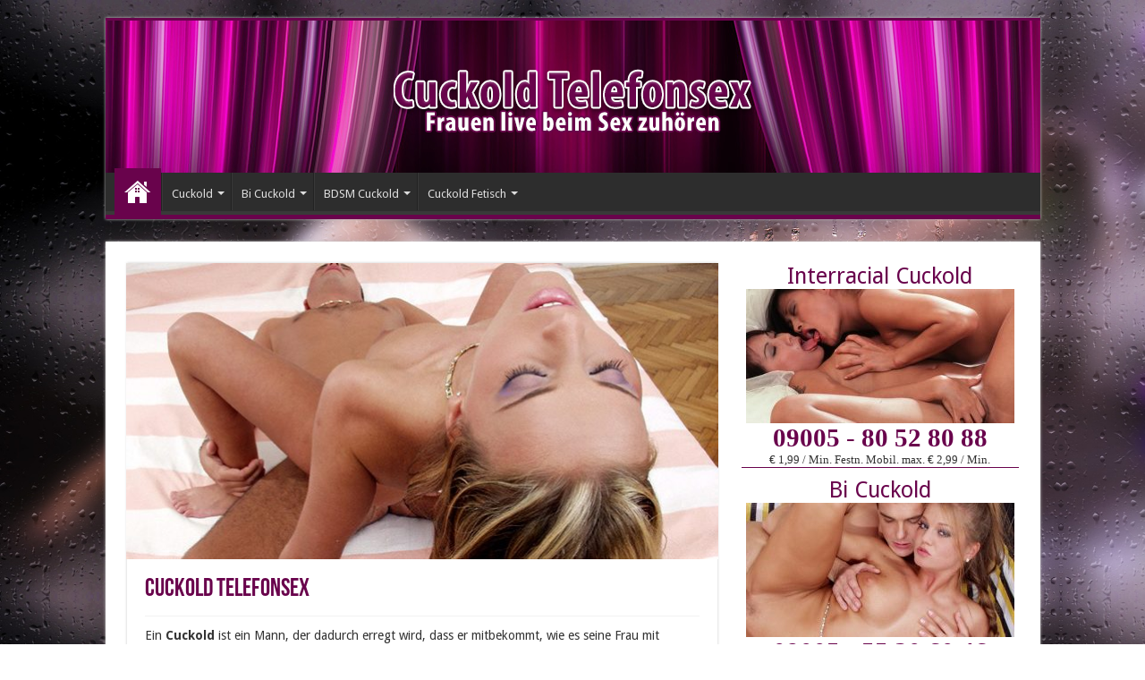

--- FILE ---
content_type: text/html; charset=UTF-8
request_url: https://www.cuckold-telefonsex.com/
body_size: 10902
content:
<!DOCTYPE html>
<html lang="de" prefix="og: http://ogp.me/ns#">
<head>
<meta charset="UTF-8" />
<link rel="profile" href="http://gmpg.org/xfn/11" />
<link rel="pingback" href="https://www.cuckold-telefonsex.com/xmlrpc.php" />
<meta name='robots' content='index, follow, max-image-preview:large, max-snippet:-1, max-video-preview:-1' />

	<!-- This site is optimized with the Yoast SEO plugin v26.7 - https://yoast.com/wordpress/plugins/seo/ -->
	<title>Cuckold Telefonsex, der Frau live beim Sex zuhören</title>
	<meta name="description" content="Hier beim Cuckold Telefonsex kannst du die Frau live beim Sex belauschen." />
	<link rel="canonical" href="https://www.cuckold-telefonsex.com/" />
	<meta property="og:locale" content="de_DE" />
	<meta property="og:type" content="website" />
	<meta property="og:title" content="Cuckold Telefonsex, der Frau live beim Sex zuhören" />
	<meta property="og:description" content="Hier beim Cuckold Telefonsex kannst du die Frau live beim Sex belauschen." />
	<meta property="og:url" content="https://www.cuckold-telefonsex.com/" />
	<meta property="og:site_name" content="Cuckold Telefonsex" />
	<meta property="article:modified_time" content="2017-11-21T12:08:59+00:00" />
	<meta property="og:image" content="https://www.cuckold-telefonsex.com/wp-content/uploads/cuckold-telefonsex.jpg" />
	<meta property="og:image:width" content="660" />
	<meta property="og:image:height" content="360" />
	<meta property="og:image:type" content="image/jpeg" />
	<meta name="twitter:card" content="summary_large_image" />
	<script type="application/ld+json" class="yoast-schema-graph">{"@context":"https://schema.org","@graph":[{"@type":"WebPage","@id":"https://www.cuckold-telefonsex.com/","url":"https://www.cuckold-telefonsex.com/","name":"Cuckold Telefonsex, der Frau live beim Sex zuhören","isPartOf":{"@id":"https://www.cuckold-telefonsex.com/#website"},"primaryImageOfPage":{"@id":"https://www.cuckold-telefonsex.com/#primaryimage"},"image":{"@id":"https://www.cuckold-telefonsex.com/#primaryimage"},"thumbnailUrl":"https://www.cuckold-telefonsex.com/wp-content/uploads/cuckold-telefonsex.jpg","datePublished":"2017-11-13T09:42:19+00:00","dateModified":"2017-11-21T12:08:59+00:00","description":"Hier beim Cuckold Telefonsex kannst du die Frau live beim Sex belauschen.","breadcrumb":{"@id":"https://www.cuckold-telefonsex.com/#breadcrumb"},"inLanguage":"de","potentialAction":[{"@type":"ReadAction","target":["https://www.cuckold-telefonsex.com/"]}]},{"@type":"ImageObject","inLanguage":"de","@id":"https://www.cuckold-telefonsex.com/#primaryimage","url":"https://www.cuckold-telefonsex.com/wp-content/uploads/cuckold-telefonsex.jpg","contentUrl":"https://www.cuckold-telefonsex.com/wp-content/uploads/cuckold-telefonsex.jpg","width":660,"height":360},{"@type":"BreadcrumbList","@id":"https://www.cuckold-telefonsex.com/#breadcrumb","itemListElement":[{"@type":"ListItem","position":1,"name":"Startseite"}]},{"@type":"WebSite","@id":"https://www.cuckold-telefonsex.com/#website","url":"https://www.cuckold-telefonsex.com/","name":"Cuckold Telefonsex","description":"Der Frau beim Sex zuhören","potentialAction":[{"@type":"SearchAction","target":{"@type":"EntryPoint","urlTemplate":"https://www.cuckold-telefonsex.com/?s={search_term_string}"},"query-input":{"@type":"PropertyValueSpecification","valueRequired":true,"valueName":"search_term_string"}}],"inLanguage":"de"}]}</script>
	<!-- / Yoast SEO plugin. -->


<link rel="alternate" type="application/rss+xml" title="Cuckold Telefonsex &raquo; Feed" href="https://www.cuckold-telefonsex.com/feed/" />
<link rel="alternate" type="application/rss+xml" title="Cuckold Telefonsex &raquo; Kommentar-Feed" href="https://www.cuckold-telefonsex.com/comments/feed/" />
<style id='wp-img-auto-sizes-contain-inline-css' type='text/css'>
img:is([sizes=auto i],[sizes^="auto," i]){contain-intrinsic-size:3000px 1500px}
/*# sourceURL=wp-img-auto-sizes-contain-inline-css */
</style>
<style id='wp-block-library-inline-css' type='text/css'>
:root{--wp-block-synced-color:#7a00df;--wp-block-synced-color--rgb:122,0,223;--wp-bound-block-color:var(--wp-block-synced-color);--wp-editor-canvas-background:#ddd;--wp-admin-theme-color:#007cba;--wp-admin-theme-color--rgb:0,124,186;--wp-admin-theme-color-darker-10:#006ba1;--wp-admin-theme-color-darker-10--rgb:0,107,160.5;--wp-admin-theme-color-darker-20:#005a87;--wp-admin-theme-color-darker-20--rgb:0,90,135;--wp-admin-border-width-focus:2px}@media (min-resolution:192dpi){:root{--wp-admin-border-width-focus:1.5px}}.wp-element-button{cursor:pointer}:root .has-very-light-gray-background-color{background-color:#eee}:root .has-very-dark-gray-background-color{background-color:#313131}:root .has-very-light-gray-color{color:#eee}:root .has-very-dark-gray-color{color:#313131}:root .has-vivid-green-cyan-to-vivid-cyan-blue-gradient-background{background:linear-gradient(135deg,#00d084,#0693e3)}:root .has-purple-crush-gradient-background{background:linear-gradient(135deg,#34e2e4,#4721fb 50%,#ab1dfe)}:root .has-hazy-dawn-gradient-background{background:linear-gradient(135deg,#faaca8,#dad0ec)}:root .has-subdued-olive-gradient-background{background:linear-gradient(135deg,#fafae1,#67a671)}:root .has-atomic-cream-gradient-background{background:linear-gradient(135deg,#fdd79a,#004a59)}:root .has-nightshade-gradient-background{background:linear-gradient(135deg,#330968,#31cdcf)}:root .has-midnight-gradient-background{background:linear-gradient(135deg,#020381,#2874fc)}:root{--wp--preset--font-size--normal:16px;--wp--preset--font-size--huge:42px}.has-regular-font-size{font-size:1em}.has-larger-font-size{font-size:2.625em}.has-normal-font-size{font-size:var(--wp--preset--font-size--normal)}.has-huge-font-size{font-size:var(--wp--preset--font-size--huge)}.has-text-align-center{text-align:center}.has-text-align-left{text-align:left}.has-text-align-right{text-align:right}.has-fit-text{white-space:nowrap!important}#end-resizable-editor-section{display:none}.aligncenter{clear:both}.items-justified-left{justify-content:flex-start}.items-justified-center{justify-content:center}.items-justified-right{justify-content:flex-end}.items-justified-space-between{justify-content:space-between}.screen-reader-text{border:0;clip-path:inset(50%);height:1px;margin:-1px;overflow:hidden;padding:0;position:absolute;width:1px;word-wrap:normal!important}.screen-reader-text:focus{background-color:#ddd;clip-path:none;color:#444;display:block;font-size:1em;height:auto;left:5px;line-height:normal;padding:15px 23px 14px;text-decoration:none;top:5px;width:auto;z-index:100000}html :where(.has-border-color){border-style:solid}html :where([style*=border-top-color]){border-top-style:solid}html :where([style*=border-right-color]){border-right-style:solid}html :where([style*=border-bottom-color]){border-bottom-style:solid}html :where([style*=border-left-color]){border-left-style:solid}html :where([style*=border-width]){border-style:solid}html :where([style*=border-top-width]){border-top-style:solid}html :where([style*=border-right-width]){border-right-style:solid}html :where([style*=border-bottom-width]){border-bottom-style:solid}html :where([style*=border-left-width]){border-left-style:solid}html :where(img[class*=wp-image-]){height:auto;max-width:100%}:where(figure){margin:0 0 1em}html :where(.is-position-sticky){--wp-admin--admin-bar--position-offset:var(--wp-admin--admin-bar--height,0px)}@media screen and (max-width:600px){html :where(.is-position-sticky){--wp-admin--admin-bar--position-offset:0px}}

/*# sourceURL=wp-block-library-inline-css */
</style><style id='global-styles-inline-css' type='text/css'>
:root{--wp--preset--aspect-ratio--square: 1;--wp--preset--aspect-ratio--4-3: 4/3;--wp--preset--aspect-ratio--3-4: 3/4;--wp--preset--aspect-ratio--3-2: 3/2;--wp--preset--aspect-ratio--2-3: 2/3;--wp--preset--aspect-ratio--16-9: 16/9;--wp--preset--aspect-ratio--9-16: 9/16;--wp--preset--color--black: #000000;--wp--preset--color--cyan-bluish-gray: #abb8c3;--wp--preset--color--white: #ffffff;--wp--preset--color--pale-pink: #f78da7;--wp--preset--color--vivid-red: #cf2e2e;--wp--preset--color--luminous-vivid-orange: #ff6900;--wp--preset--color--luminous-vivid-amber: #fcb900;--wp--preset--color--light-green-cyan: #7bdcb5;--wp--preset--color--vivid-green-cyan: #00d084;--wp--preset--color--pale-cyan-blue: #8ed1fc;--wp--preset--color--vivid-cyan-blue: #0693e3;--wp--preset--color--vivid-purple: #9b51e0;--wp--preset--gradient--vivid-cyan-blue-to-vivid-purple: linear-gradient(135deg,rgb(6,147,227) 0%,rgb(155,81,224) 100%);--wp--preset--gradient--light-green-cyan-to-vivid-green-cyan: linear-gradient(135deg,rgb(122,220,180) 0%,rgb(0,208,130) 100%);--wp--preset--gradient--luminous-vivid-amber-to-luminous-vivid-orange: linear-gradient(135deg,rgb(252,185,0) 0%,rgb(255,105,0) 100%);--wp--preset--gradient--luminous-vivid-orange-to-vivid-red: linear-gradient(135deg,rgb(255,105,0) 0%,rgb(207,46,46) 100%);--wp--preset--gradient--very-light-gray-to-cyan-bluish-gray: linear-gradient(135deg,rgb(238,238,238) 0%,rgb(169,184,195) 100%);--wp--preset--gradient--cool-to-warm-spectrum: linear-gradient(135deg,rgb(74,234,220) 0%,rgb(151,120,209) 20%,rgb(207,42,186) 40%,rgb(238,44,130) 60%,rgb(251,105,98) 80%,rgb(254,248,76) 100%);--wp--preset--gradient--blush-light-purple: linear-gradient(135deg,rgb(255,206,236) 0%,rgb(152,150,240) 100%);--wp--preset--gradient--blush-bordeaux: linear-gradient(135deg,rgb(254,205,165) 0%,rgb(254,45,45) 50%,rgb(107,0,62) 100%);--wp--preset--gradient--luminous-dusk: linear-gradient(135deg,rgb(255,203,112) 0%,rgb(199,81,192) 50%,rgb(65,88,208) 100%);--wp--preset--gradient--pale-ocean: linear-gradient(135deg,rgb(255,245,203) 0%,rgb(182,227,212) 50%,rgb(51,167,181) 100%);--wp--preset--gradient--electric-grass: linear-gradient(135deg,rgb(202,248,128) 0%,rgb(113,206,126) 100%);--wp--preset--gradient--midnight: linear-gradient(135deg,rgb(2,3,129) 0%,rgb(40,116,252) 100%);--wp--preset--font-size--small: 13px;--wp--preset--font-size--medium: 20px;--wp--preset--font-size--large: 36px;--wp--preset--font-size--x-large: 42px;--wp--preset--spacing--20: 0.44rem;--wp--preset--spacing--30: 0.67rem;--wp--preset--spacing--40: 1rem;--wp--preset--spacing--50: 1.5rem;--wp--preset--spacing--60: 2.25rem;--wp--preset--spacing--70: 3.38rem;--wp--preset--spacing--80: 5.06rem;--wp--preset--shadow--natural: 6px 6px 9px rgba(0, 0, 0, 0.2);--wp--preset--shadow--deep: 12px 12px 50px rgba(0, 0, 0, 0.4);--wp--preset--shadow--sharp: 6px 6px 0px rgba(0, 0, 0, 0.2);--wp--preset--shadow--outlined: 6px 6px 0px -3px rgb(255, 255, 255), 6px 6px rgb(0, 0, 0);--wp--preset--shadow--crisp: 6px 6px 0px rgb(0, 0, 0);}:where(.is-layout-flex){gap: 0.5em;}:where(.is-layout-grid){gap: 0.5em;}body .is-layout-flex{display: flex;}.is-layout-flex{flex-wrap: wrap;align-items: center;}.is-layout-flex > :is(*, div){margin: 0;}body .is-layout-grid{display: grid;}.is-layout-grid > :is(*, div){margin: 0;}:where(.wp-block-columns.is-layout-flex){gap: 2em;}:where(.wp-block-columns.is-layout-grid){gap: 2em;}:where(.wp-block-post-template.is-layout-flex){gap: 1.25em;}:where(.wp-block-post-template.is-layout-grid){gap: 1.25em;}.has-black-color{color: var(--wp--preset--color--black) !important;}.has-cyan-bluish-gray-color{color: var(--wp--preset--color--cyan-bluish-gray) !important;}.has-white-color{color: var(--wp--preset--color--white) !important;}.has-pale-pink-color{color: var(--wp--preset--color--pale-pink) !important;}.has-vivid-red-color{color: var(--wp--preset--color--vivid-red) !important;}.has-luminous-vivid-orange-color{color: var(--wp--preset--color--luminous-vivid-orange) !important;}.has-luminous-vivid-amber-color{color: var(--wp--preset--color--luminous-vivid-amber) !important;}.has-light-green-cyan-color{color: var(--wp--preset--color--light-green-cyan) !important;}.has-vivid-green-cyan-color{color: var(--wp--preset--color--vivid-green-cyan) !important;}.has-pale-cyan-blue-color{color: var(--wp--preset--color--pale-cyan-blue) !important;}.has-vivid-cyan-blue-color{color: var(--wp--preset--color--vivid-cyan-blue) !important;}.has-vivid-purple-color{color: var(--wp--preset--color--vivid-purple) !important;}.has-black-background-color{background-color: var(--wp--preset--color--black) !important;}.has-cyan-bluish-gray-background-color{background-color: var(--wp--preset--color--cyan-bluish-gray) !important;}.has-white-background-color{background-color: var(--wp--preset--color--white) !important;}.has-pale-pink-background-color{background-color: var(--wp--preset--color--pale-pink) !important;}.has-vivid-red-background-color{background-color: var(--wp--preset--color--vivid-red) !important;}.has-luminous-vivid-orange-background-color{background-color: var(--wp--preset--color--luminous-vivid-orange) !important;}.has-luminous-vivid-amber-background-color{background-color: var(--wp--preset--color--luminous-vivid-amber) !important;}.has-light-green-cyan-background-color{background-color: var(--wp--preset--color--light-green-cyan) !important;}.has-vivid-green-cyan-background-color{background-color: var(--wp--preset--color--vivid-green-cyan) !important;}.has-pale-cyan-blue-background-color{background-color: var(--wp--preset--color--pale-cyan-blue) !important;}.has-vivid-cyan-blue-background-color{background-color: var(--wp--preset--color--vivid-cyan-blue) !important;}.has-vivid-purple-background-color{background-color: var(--wp--preset--color--vivid-purple) !important;}.has-black-border-color{border-color: var(--wp--preset--color--black) !important;}.has-cyan-bluish-gray-border-color{border-color: var(--wp--preset--color--cyan-bluish-gray) !important;}.has-white-border-color{border-color: var(--wp--preset--color--white) !important;}.has-pale-pink-border-color{border-color: var(--wp--preset--color--pale-pink) !important;}.has-vivid-red-border-color{border-color: var(--wp--preset--color--vivid-red) !important;}.has-luminous-vivid-orange-border-color{border-color: var(--wp--preset--color--luminous-vivid-orange) !important;}.has-luminous-vivid-amber-border-color{border-color: var(--wp--preset--color--luminous-vivid-amber) !important;}.has-light-green-cyan-border-color{border-color: var(--wp--preset--color--light-green-cyan) !important;}.has-vivid-green-cyan-border-color{border-color: var(--wp--preset--color--vivid-green-cyan) !important;}.has-pale-cyan-blue-border-color{border-color: var(--wp--preset--color--pale-cyan-blue) !important;}.has-vivid-cyan-blue-border-color{border-color: var(--wp--preset--color--vivid-cyan-blue) !important;}.has-vivid-purple-border-color{border-color: var(--wp--preset--color--vivid-purple) !important;}.has-vivid-cyan-blue-to-vivid-purple-gradient-background{background: var(--wp--preset--gradient--vivid-cyan-blue-to-vivid-purple) !important;}.has-light-green-cyan-to-vivid-green-cyan-gradient-background{background: var(--wp--preset--gradient--light-green-cyan-to-vivid-green-cyan) !important;}.has-luminous-vivid-amber-to-luminous-vivid-orange-gradient-background{background: var(--wp--preset--gradient--luminous-vivid-amber-to-luminous-vivid-orange) !important;}.has-luminous-vivid-orange-to-vivid-red-gradient-background{background: var(--wp--preset--gradient--luminous-vivid-orange-to-vivid-red) !important;}.has-very-light-gray-to-cyan-bluish-gray-gradient-background{background: var(--wp--preset--gradient--very-light-gray-to-cyan-bluish-gray) !important;}.has-cool-to-warm-spectrum-gradient-background{background: var(--wp--preset--gradient--cool-to-warm-spectrum) !important;}.has-blush-light-purple-gradient-background{background: var(--wp--preset--gradient--blush-light-purple) !important;}.has-blush-bordeaux-gradient-background{background: var(--wp--preset--gradient--blush-bordeaux) !important;}.has-luminous-dusk-gradient-background{background: var(--wp--preset--gradient--luminous-dusk) !important;}.has-pale-ocean-gradient-background{background: var(--wp--preset--gradient--pale-ocean) !important;}.has-electric-grass-gradient-background{background: var(--wp--preset--gradient--electric-grass) !important;}.has-midnight-gradient-background{background: var(--wp--preset--gradient--midnight) !important;}.has-small-font-size{font-size: var(--wp--preset--font-size--small) !important;}.has-medium-font-size{font-size: var(--wp--preset--font-size--medium) !important;}.has-large-font-size{font-size: var(--wp--preset--font-size--large) !important;}.has-x-large-font-size{font-size: var(--wp--preset--font-size--x-large) !important;}
/*# sourceURL=global-styles-inline-css */
</style>

<style id='classic-theme-styles-inline-css' type='text/css'>
/*! This file is auto-generated */
.wp-block-button__link{color:#fff;background-color:#32373c;border-radius:9999px;box-shadow:none;text-decoration:none;padding:calc(.667em + 2px) calc(1.333em + 2px);font-size:1.125em}.wp-block-file__button{background:#32373c;color:#fff;text-decoration:none}
/*# sourceURL=/wp-includes/css/classic-themes.min.css */
</style>
<link rel='stylesheet' id='tie-style-css' href='https://www.cuckold-telefonsex.com/wp-content/themes/sahifa-child/style.css' type='text/css' media='all' />
<link rel='stylesheet' id='tie-ilightbox-skin-css' href='https://www.cuckold-telefonsex.com/wp-content/themes/sahifa/css/ilightbox/dark-skin/skin.css' type='text/css' media='all' />
<link href='https://www.cuckold-telefonsex.com/wp-content/uploads/dsgvo-webfonts/9ca5e840c8f4225d72130499f29e1b46.css' rel='stylesheet' type='text/css' />
<script type="text/javascript" src="https://www.cuckold-telefonsex.com/wp-includes/js/jquery/jquery.min.js" id="jquery-core-js"></script>
<script type="text/javascript" src="https://www.cuckold-telefonsex.com/wp-includes/js/jquery/jquery-migrate.min.js" id="jquery-migrate-js"></script>
<meta name="generator" content="WordPress 6.9" />
<link rel='shortlink' href='https://www.cuckold-telefonsex.com/' />
<link rel="shortcut icon" href="https://www.cuckold-telefonsex.com/wp-content/uploads/favi-e1510829730261.gif" title="Favicon" />
<!--[if IE]>
<script type="text/javascript">jQuery(document).ready(function (){ jQuery(".menu-item").has("ul").children("a").attr("aria-haspopup", "true");});</script>
<![endif]-->
<!--[if lt IE 9]>
<script src="https://www.cuckold-telefonsex.com/wp-content/themes/sahifa/js/html5.js"></script>
<script src="https://www.cuckold-telefonsex.com/wp-content/themes/sahifa/js/selectivizr-min.js"></script>
<![endif]-->
<!--[if IE 9]>
<link rel="stylesheet" type="text/css" media="all" href="https://www.cuckold-telefonsex.com/wp-content/themes/sahifa/css/ie9.css" />
<![endif]-->
<!--[if IE 8]>
<link rel="stylesheet" type="text/css" media="all" href="https://www.cuckold-telefonsex.com/wp-content/themes/sahifa/css/ie8.css" />
<![endif]-->
<!--[if IE 7]>
<link rel="stylesheet" type="text/css" media="all" href="https://www.cuckold-telefonsex.com/wp-content/themes/sahifa/css/ie7.css" />
<![endif]-->


<meta name="viewport" content="width=device-width, initial-scale=1.0" />



<style type="text/css" media="screen">

body{
	font-family: 'Droid Sans';
	font-size : 14px;
}

.page-title{
	color :#69034c;
}

.post-title{
	color :#69034c;
}

body.single .entry, body.page .entry{
	color :´;
}

::-webkit-scrollbar {
	width: 8px;
	height:8px;
}


::-moz-selection { background: #69034c;}
::selection { background: #69034c; }
#main-nav,
.cat-box-content,
#sidebar .widget-container,
.post-listing,
#commentform {
	border-bottom-color: #69034c;
}

.search-block .search-button,
#topcontrol,
#main-nav ul li.current-menu-item a,
#main-nav ul li.current-menu-item a:hover,
#main-nav ul li.current_page_parent a,
#main-nav ul li.current_page_parent a:hover,
#main-nav ul li.current-menu-parent a,
#main-nav ul li.current-menu-parent a:hover,
#main-nav ul li.current-page-ancestor a,
#main-nav ul li.current-page-ancestor a:hover,
.pagination span.current,
.share-post span.share-text,
.flex-control-paging li a.flex-active,
.ei-slider-thumbs li.ei-slider-element,
.review-percentage .review-item span span,
.review-final-score,
.button,
a.button,
a.more-link,
#main-content input[type="submit"],
.form-submit #submit,
#login-form .login-button,
.widget-feedburner .feedburner-subscribe,
input[type="submit"],
#buddypress button,
#buddypress a.button,
#buddypress input[type=submit],
#buddypress input[type=reset],
#buddypress ul.button-nav li a,
#buddypress div.generic-button a,
#buddypress .comment-reply-link,
#buddypress div.item-list-tabs ul li a span,
#buddypress div.item-list-tabs ul li.selected a,
#buddypress div.item-list-tabs ul li.current a,
#buddypress #members-directory-form div.item-list-tabs ul li.selected span,
#members-list-options a.selected,
#groups-list-options a.selected,
body.dark-skin #buddypress div.item-list-tabs ul li a span,
body.dark-skin #buddypress div.item-list-tabs ul li.selected a,
body.dark-skin #buddypress div.item-list-tabs ul li.current a,
body.dark-skin #members-list-options a.selected,
body.dark-skin #groups-list-options a.selected,
.search-block-large .search-button,
#featured-posts .flex-next:hover,
#featured-posts .flex-prev:hover,
a.tie-cart span.shooping-count,
.woocommerce span.onsale,
.woocommerce-page span.onsale ,
.woocommerce .widget_price_filter .ui-slider .ui-slider-handle,
.woocommerce-page .widget_price_filter .ui-slider .ui-slider-handle,
#check-also-close,
a.post-slideshow-next,
a.post-slideshow-prev,
.widget_price_filter .ui-slider .ui-slider-handle,
.quantity .minus:hover,
.quantity .plus:hover,
.mejs-container .mejs-controls .mejs-time-rail .mejs-time-current,
#reading-position-indicator  {
	background-color:#69034c;
}

::-webkit-scrollbar-thumb{
	background-color:#69034c !important;
}

#theme-footer,
#theme-header,
.top-nav ul li.current-menu-item:before,
#main-nav .menu-sub-content ,
#main-nav ul ul,
#check-also-box {
	border-top-color: #69034c;
}

.search-block:after {
	border-right-color:#69034c;
}

body.rtl .search-block:after {
	border-left-color:#69034c;
}

#main-nav ul > li.menu-item-has-children:hover > a:after,
#main-nav ul > li.mega-menu:hover > a:after {
	border-color:transparent transparent #69034c;
}

.widget.timeline-posts li a:hover,
.widget.timeline-posts li a:hover span.tie-date {
	color: #69034c;
}

.widget.timeline-posts li a:hover span.tie-date:before {
	background: #69034c;
	border-color: #69034c;
}

#order_review,
#order_review_heading {
	border-color: #69034c;
}


.background-cover{
	background-color: !important;
	background-image : url('https://www.cuckold-telefonsex.com/wp-content/uploads/bg.jpg') !important;
	filter: progid:DXImageTransform.Microsoft.AlphaImageLoader(src='https://www.cuckold-telefonsex.com/wp-content/uploads/bg.jpg',sizingMethod='scale') !important;
	-ms-filter: "progid:DXImageTransform.Microsoft.AlphaImageLoader(src='https://www.cuckold-telefonsex.com/wp-content/uploads/bg.jpg',sizingMethod='scale')" !important;
}
	
#theme-header {
		background-image: url('https://www.cuckold-telefonsex.com/wp-content/uploads/header-bg-1.jpg') !important; 
	background-repeat:no-repeat !important; 
		}


#slide-out-open span, #slide-out-open span::after, #slide-out-open span::before {
background: #ffffff;
}
.article_list li {
    text-align: center;
}@media only screen and (max-width: 479px) and (min-width: 320px){
	.logo img {
    max-width: 75%;
}
}

</style>

		<script type="text/javascript">
			/* <![CDATA[ */
				var sf_position = '0';
				var sf_templates = "<a href=\"{search_url_escaped}\">View All Results<\/a>";
				var sf_input = '.search-live';
				jQuery(document).ready(function(){
					jQuery(sf_input).ajaxyLiveSearch({"expand":false,"searchUrl":"https:\/\/www.cuckold-telefonsex.com\/?s=%s","text":"Search","delay":500,"iwidth":180,"width":315,"ajaxUrl":"https:\/\/www.cuckold-telefonsex.com\/wp-admin\/admin-ajax.php","rtl":0});
					jQuery(".live-search_ajaxy-selective-input").keyup(function() {
						var width = jQuery(this).val().length * 8;
						if(width < 50) {
							width = 50;
						}
						jQuery(this).width(width);
					});
					jQuery(".live-search_ajaxy-selective-search").click(function() {
						jQuery(this).find(".live-search_ajaxy-selective-input").focus();
					});
					jQuery(".live-search_ajaxy-selective-close").click(function() {
						jQuery(this).parent().remove();
					});
				});
			/* ]]> */
		</script>
		</head>
<body id="top" class="home wp-singular page-template-default page page-id-7 wp-theme-sahifa wp-child-theme-sahifa-child lazy-enabled">

<div class="wrapper-outer">

	<div class="background-cover"></div>

	<aside id="slide-out">

			<div class="search-mobile">
			<form method="get" id="searchform-mobile" action="https://www.cuckold-telefonsex.com/">
				<button class="search-button" type="submit" value="Search"><i class="fa fa-search"></i></button>
				<input type="text" id="s-mobile" name="s" title="Search" value="Search" onfocus="if (this.value == 'Search') {this.value = '';}" onblur="if (this.value == '') {this.value = 'Search';}"  />
			</form>
		</div><!-- .search-mobile /-->
	
			<div class="social-icons">
		
			</div>

	
		<div id="mobile-menu" ></div>
	</aside><!-- #slide-out /-->

		<div id="wrapper" class="boxed">
		<div class="inner-wrapper">

		<header id="theme-header" class="theme-header center-logo">
			
		<div class="header-content">

					<a id="slide-out-open" class="slide-out-open" href="#"><span></span></a>
		
			<div class="logo" style=" margin-top:30px; margin-bottom:20px;">
			<h1>								<a title="Cuckold Telefonsex" href="https://www.cuckold-telefonsex.com/">
					<img src="https://www.cuckold-telefonsex.com/wp-content/uploads/cuckold-logo.png" alt="Cuckold Telefonsex"  /><strong>Cuckold Telefonsex Der Frau beim Sex zuhören</strong>
				</a>
			</h1>			</div><!-- .logo /-->
						<div class="clear"></div>

		</div>
													<nav id="main-nav">
				<div class="container">

				
					<div class="main-menu"><ul id="menu-main" class="menu"><li id="menu-item-24" class="menu-item menu-item-type-post_type menu-item-object-page menu-item-home current-menu-item page_item page-item-7 current_page_item menu-item-24"><a href="https://www.cuckold-telefonsex.com/">Cuckold Telefonsex</a></li>
<li id="menu-item-88" class="menu-item menu-item-type-post_type menu-item-object-page menu-item-has-children menu-item-88"><a href="https://www.cuckold-telefonsex.com/cuckold/">Cuckold</a>
<ul class="sub-menu menu-sub-content">
	<li id="menu-item-173" class="menu-item menu-item-type-post_type menu-item-object-post menu-item-173"><a href="https://www.cuckold-telefonsex.com/cuckold-geschichten/">Cuckold Geschichten</a></li>
	<li id="menu-item-176" class="menu-item menu-item-type-post_type menu-item-object-post menu-item-176"><a href="https://www.cuckold-telefonsex.com/deutsche-cuckold/">Deutsche Cuckold</a></li>
	<li id="menu-item-183" class="menu-item menu-item-type-post_type menu-item-object-post menu-item-183"><a href="https://www.cuckold-telefonsex.com/cuckold-erfahrungen/">Cuckold Erfahrungen</a></li>
	<li id="menu-item-179" class="menu-item menu-item-type-post_type menu-item-object-post menu-item-179"><a href="https://www.cuckold-telefonsex.com/interracial-cuckold/">Interracial Cuckold</a></li>
</ul>
</li>
<li id="menu-item-94" class="menu-item menu-item-type-post_type menu-item-object-page menu-item-has-children menu-item-94"><a href="https://www.cuckold-telefonsex.com/bi-cuckold/">Bi Cuckold</a>
<ul class="sub-menu menu-sub-content">
	<li id="menu-item-172" class="menu-item menu-item-type-post_type menu-item-object-post menu-item-172"><a href="https://www.cuckold-telefonsex.com/lesbian-cuckold/">Lesbian Cuckold</a></li>
	<li id="menu-item-175" class="menu-item menu-item-type-post_type menu-item-object-post menu-item-175"><a href="https://www.cuckold-telefonsex.com/gay-cuckold/">Gay Cuckold</a></li>
	<li id="menu-item-182" class="menu-item menu-item-type-post_type menu-item-object-post menu-item-182"><a href="https://www.cuckold-telefonsex.com/transgender-cuckold/">Transgender Cuckold</a></li>
</ul>
</li>
<li id="menu-item-100" class="menu-item menu-item-type-post_type menu-item-object-page menu-item-has-children menu-item-100"><a href="https://www.cuckold-telefonsex.com/bdsm-cuckold/">BDSM Cuckold</a>
<ul class="sub-menu menu-sub-content">
	<li id="menu-item-171" class="menu-item menu-item-type-post_type menu-item-object-post menu-item-171"><a href="https://www.cuckold-telefonsex.com/cuckold-sklave/">Cuckold Sklave</a></li>
	<li id="menu-item-174" class="menu-item menu-item-type-post_type menu-item-object-post menu-item-174"><a href="https://www.cuckold-telefonsex.com/cuckold-erziehung/">Cuckold Erziehung</a></li>
	<li id="menu-item-181" class="menu-item menu-item-type-post_type menu-item-object-post menu-item-181"><a href="https://www.cuckold-telefonsex.com/femdom-cuckold/">Femdom Cuckold</a></li>
</ul>
</li>
<li id="menu-item-106" class="menu-item menu-item-type-post_type menu-item-object-page menu-item-has-children menu-item-106"><a href="https://www.cuckold-telefonsex.com/cuckold-fetisch/">Cuckold Fetisch</a>
<ul class="sub-menu menu-sub-content">
	<li id="menu-item-177" class="menu-item menu-item-type-post_type menu-item-object-post menu-item-177"><a href="https://www.cuckold-telefonsex.com/cuckold-facesitting/">Cuckold Facesitting</a></li>
	<li id="menu-item-184" class="menu-item menu-item-type-post_type menu-item-object-post menu-item-184"><a href="https://www.cuckold-telefonsex.com/cuckold-wife/">Cuckold Wife</a></li>
	<li id="menu-item-180" class="menu-item menu-item-type-post_type menu-item-object-post menu-item-180"><a href="https://www.cuckold-telefonsex.com/foot-cuckold/">Foot Cuckold</a></li>
</ul>
</li>
</ul></div>					
					
				</div>
			</nav><!-- .main-nav /-->
					</header><!-- #header /-->

	
	
	<div id="main-content" class="container">



		
	
	<div class="content">

		
		
		

		
		<article class="post-listing post post-7 page type-page status-publish has-post-thumbnail " id="the-post">

			
			<div class="single-post-thumb">
			<img width="660" height="330" src="https://www.cuckold-telefonsex.com/wp-content/uploads/cuckold-telefonsex-660x330.jpg" class="attachment-slider size-slider wp-post-image" alt="" decoding="async" fetchpriority="high" srcset="https://www.cuckold-telefonsex.com/wp-content/uploads/cuckold-telefonsex-660x330.jpg 660w, https://www.cuckold-telefonsex.com/wp-content/uploads/cuckold-telefonsex-300x150.jpg 300w" sizes="(max-width: 660px) 100vw, 660px" />		</div>
	
		


			<div class="post-inner">

			
								<h2 class="name post-title entry-title">Cuckold Telefonsex</span></h2>

				<p class="post-meta"></p>
				<div class="clear"></div>
			
				<div class="entry">
					
					<p>Ein <strong>Cuckold</strong> ist ein Mann, der dadurch erregt wird, dass er mitbekommt, wie es seine Frau mit anderen Männern treibt. Er ist in der Regel beim Sex anwesend, hält sich aber zurück. Es kann vorkommen, dass der Mann seine Frau streichelt oder ihre Füße massiert, während sie mit einem andern Mann Sex hat. Der Ehemann oder Partner, der beim Cuckold Telefonsex die untergeordnete und devote Rolle spielt, ist keinesfalls eifersüchtig, sondern stolz auf seine Frau. Er wird davon erregt, dass andere Männer die eigene Frau begehren. Dabei bleibt es aber nicht, noch stolzer und geiler wird ein Cuckold, wenn seine Partnerin mit einem anderen Mann Sex hat. Es ist aber keinesfalls so, dass der devote Cuckold seine Frau zum Sex mit anderen Männern zwingt. Alle sexuellen Handlungen, die beim Telefonsex stattfinden, sind absolut freiwillig.</p>
<h2>Was der Cuckold Telefonsex alles bieten kann</h2>
<p>Als Cuckold bieten sich Dir beim Telefonsex die unterschiedlichsten Möglichkeiten. Du kannst Deiner Partnerin die Möglichkeit unterbreiten, dass sie sich bei einer Telefonsexhotline bewirbt und dadurch regelmäßig Telefonsex mit stetig wechselnden, fremden Männern hat. Du kannst aber auch Deine Partnerin bei den verschiedenen Hotlines anrufen lassen und immer wieder andere Männer auswählen, mit denen sie Sex hat. Sie kann sich die geilsten Männer für den abwechslungsreichen Telefonsex auswählen und Du hörst immer zu, wenn sie Sex hat. Von dem abwechslungsreichen Telefonsex kann Deine Beziehung nur profitieren. Deine Partnerin bekommt die Abwechslung, die sie sicherlich sehr zu schätzen weiß und Du Deine Befriedigung als Cuckold, der seiner Partnerin immer wieder neue Sexpartner präsentieren kann. Die Sexpraktiken können beim Telefonsex sehr unterschiedlich sein. Entweder sucht sich Deine Partnerin immer wieder andere Liebhaber aus, die die unterschiedlichsten Sexpraktiken anbieten, oder Deine Partnerin zeigt sich flexibel, wann immer sie sich beim Telefonsex anbietet.</p>
 <HTML>
			<div class="anrufen"><span class="wahl">Wähle:</span><br>
			<span class="tnummer"><a href="tel:0900599881034">09005 - 99 88 10 34</a></span><br>
			<span class="preisangabe">&euro; 1,99 / Min. Festn. Mobil. max. &euro; 2,99 / Min.</span></div>
		</HTML>
	

<h2>Cuckold Telefonsex einmal anders</h2>
<p><img decoding="async" src="https://www.cuckold-telefonsex.com/wp-content/uploads/beim-sex-zusehen.jpg" alt="beim Sex zusehen" width="250" height="390" class="alignleft size-full wp-image-55" srcset="https://www.cuckold-telefonsex.com/wp-content/uploads/beim-sex-zusehen.jpg 250w, https://www.cuckold-telefonsex.com/wp-content/uploads/beim-sex-zusehen-103x160.jpg 103w" sizes="(max-width: 250px) 100vw, 250px" />Es gibt noch eine andere Variante. Du kannst auch als &#8222;normaler&#8220; Mann, der auf der Suche nach einem speziellen erotischen Kick ist, bei einer Lady anrufen, die unter der Rubrik &#8222;<em>Cuckold Telefonsex</em>&#8222;, zu finden ist. Da kannst Du Dir dann sicher sein, dass Du mit der attraktiven Lady eine Menge Spaß beim Sex haben wirst, während der Partner von ihr Euch beim Sex belauscht. Die Anwesenheit von einem Cuckold beim Sex macht viele Männer und Frauen richtig geil. Die Geilheit, die dieser beim Zuschauen erlebt, erregt nicht nur Dich, sondern auch die Partnerin des Mannes. Es ist immer wieder spannend, neue und abwechslungsreiche Sexpraktiken auszuprobieren.</p>
<p>Nimm Dir daher einmal die Zeit, die Vorzüge vom Telefonsex persönlich kennenlernen, zu können. Mit ein wenig Recherche findest Du hier schnell die passende Rufnummer an der Du Deine Cuckold Erfahrungen machen kannst. Besonders verlockend ist die Aussicht, dass Deine Identität absolut anonym bleibt. Diskreter kann Sex gar nicht sein. Du kannst Dich für diese Art von Telefonsex mit einem Paar anfreunden und immer wieder den geilen Sex mit der &#8222;Ehefrau&#8220; wiederholen, oder immer wieder neu auf die Suchen nach Paaren gehen, bei denen der Mann ein Cuckold ist. Die Auswahl ist überraschend groß.</p>
<h3>Immer wieder neue Erfahrungen mit der Frau eines Cuckold´s</h3>
<p>Reizt es Dich, die Kirschen im Garten Deines Nachbarn, zu naschen? Dann ist der spannende Cuckold Telefonsex für Dich genau die richtige Wahl. Du kannst immer wieder neue Frauen im Beisein ihres Mannes vernaschen. Es gibt keine böse Stimmung oder Eifersucht, ganz im Gegenteil. Der Cuckold wird Dich immer wieder auffordern, andere Stellungen oder Praktiken mit seiner Frau, zu treiben. Da Cuckold´s den Sex ihrer Frauen teilweise schon sehr lange beobachten, sind die Fetischisten erfahren und können Dir immer wieder praktische Tipps geben, wie der Telefonsex mit der eigenen Frau noch geiler werden kann. Solltest Du in Deinem Leben noch nie einen wirklichen Cuckold kennengelernt haben, wirst Du über eine hier garantiert fündig.</p>
<h3>Cuckold Telefonsex ist absolut safe</h3>
<p><img decoding="async" src="https://www.cuckold-telefonsex.com/wp-content/uploads/telefonerotik-als-cuckold.jpg" alt="Telefonerotik als Cuckold" width="250" height="390" class="alignright size-full wp-image-57" srcset="https://www.cuckold-telefonsex.com/wp-content/uploads/telefonerotik-als-cuckold.jpg 250w, https://www.cuckold-telefonsex.com/wp-content/uploads/telefonerotik-als-cuckold-103x160.jpg 103w" sizes="(max-width: 250px) 100vw, 250px" />Falls Du selber ein Cuckold bist und immer wieder neue Männer für Deine Frau suchst, ist der diskrete und anonyme Telefonsex eine gute Wahl für Dich. Im Gegensatz zu vielen anderen Möglichkeiten, die eigene Frau anderen Männern anzubieten, ist der Telefonsex absolut safe. Es kann nicht zu einer Übertragung von Geschlechtskrankheiten kommen und auf der anderen Seite profitierst Du als Cuckold von der Anonymität der Telefonsexhotlines. Als Paar riskiert ihr nicht Euren guten Ruf, wenn Du anstelle von Live-Sex in einem Club oder über ein Casualdatingportal, den Sex am Telefon vorziehst. Niemand weiß, wer ihr wirklich seid. Der geile Sex kann in vollen Zögen genossen werden, ganz ohne schalen Beigeschmack. </p>
<p>Hier gehst Du absolut kein Risiko ein, wenn Deine Partnerin ihre Sexpartner über eine Telefonsexhotline findet. Viele Paare, bei den die Männer Cuckold´s sind, haben sich für diese sichere Alternative entschieden. Bei den Männern, die über eine Telefonsexhotline auf der Suche nach geilem Sex sind, hat der Cuckold Telefonsex einen besonders guten Ruf. Der Sex ist geil und authentisch, die Frauen sind richtig geil und hemmungslos, und das Stöhnen vom Cuckold, wenn er die geilen Sexszenen miterleben kann, steigern die Erregung bei dem Paar, das sich beim prickelnden Sex richtig aufgeilt.</p>
<p>Falls Du an diese Alternative noch nie gedacht hast, solltest Du als Cuckold einmal andere Wege gehen. Du kannst nichts verlieren, wenn Du einmal selber zum Telefon greifst, um den geilen Cuckold Telefonsex testen zu können. Als Mann, der auf der Suche nach extrem geilen Sex ist, gibt es die gleiche Empfehlung, da die Frauen von einem Cuckold besonders willig und erregend sind, auch am Telefon.</p>
					
									</div><!-- .entry /-->

								<div class="clear"></div>
			</div><!-- .post-inner -->

			
		</article><!-- .post-listing -->
		
		
				
<div id="comments">


<div class="clear"></div>


</div><!-- #comments -->
	</div><!-- .content -->




<aside id="sidebar">
	<div class="theiaStickySidebar">



<div id="pxl_posttagnummern-3" class="widget widget_pxl_posttagnummern">
<ul class="article_list">
  

  <li>
	<a href="https://www.cuckold-telefonsex.com/interracial-cuckold/"><div class="titelkat">Interracial Cuckold</div></a>
  	<a href="https://www.cuckold-telefonsex.com/interracial-cuckold/"><img width="300" height="150" src="https://www.cuckold-telefonsex.com/wp-content/uploads/interracial-cuckold-300x150.jpg" class="attachment-thumbnail size-thumbnail wp-post-image" alt="" decoding="async" loading="lazy" srcset="https://www.cuckold-telefonsex.com/wp-content/uploads/interracial-cuckold-300x150.jpg 300w, https://www.cuckold-telefonsex.com/wp-content/uploads/interracial-cuckold-660x330.jpg 660w" sizes="auto, (max-width: 300px) 100vw, 300px" /></a>
    <div class="boxkat">
	<div class="nummerkat">09005 - 80 52 80 88</div>
	<div class="preiskat">&euro; 1,99 / Min. Festn. Mobil. max. &euro; 2,99 / Min.</div>
	</div>

  </li>



  

  <li>
	<a href="https://www.cuckold-telefonsex.com/bi-cuckold/"><div class="titelkat">Bi Cuckold</div></a>
  	<a href="https://www.cuckold-telefonsex.com/bi-cuckold/"><img width="300" height="150" src="https://www.cuckold-telefonsex.com/wp-content/uploads/bi-cuckold-300x150.jpg" class="attachment-thumbnail size-thumbnail wp-post-image" alt="" decoding="async" loading="lazy" srcset="https://www.cuckold-telefonsex.com/wp-content/uploads/bi-cuckold-300x150.jpg 300w, https://www.cuckold-telefonsex.com/wp-content/uploads/bi-cuckold-660x330.jpg 660w" sizes="auto, (max-width: 300px) 100vw, 300px" /></a>
    <div class="boxkat">
	<div class="nummerkat">09005 - 55 20 60 46</div>
	<div class="preiskat">&euro; 1,99 / Min. Festn. Mobil. max. &euro; 2,99 / Min.</div>
	</div>

  </li>



  

  <li>
	<a href="https://www.cuckold-telefonsex.com/cuckold-facesitting/"><div class="titelkat">Cuckold Facesitting</div></a>
  	<a href="https://www.cuckold-telefonsex.com/cuckold-facesitting/"><img width="300" height="150" src="https://www.cuckold-telefonsex.com/wp-content/uploads/cuckold-facesitting-300x150.jpg" class="attachment-thumbnail size-thumbnail wp-post-image" alt="" decoding="async" loading="lazy" srcset="https://www.cuckold-telefonsex.com/wp-content/uploads/cuckold-facesitting-300x150.jpg 300w, https://www.cuckold-telefonsex.com/wp-content/uploads/cuckold-facesitting-660x330.jpg 660w" sizes="auto, (max-width: 300px) 100vw, 300px" /></a>
    <div class="boxkat">
	<div class="nummerkat">09005 - 66 07 66 56</div>
	<div class="preiskat">&euro; 1,99 / Min. Festn. Mobil. max. &euro; 2,99 / Min.</div>
	</div>

  </li>



  

  <li>
	<a href="https://www.cuckold-telefonsex.com/bdsm-cuckold/"><div class="titelkat">BDSM Cuckold</div></a>
  	<a href="https://www.cuckold-telefonsex.com/bdsm-cuckold/"><img width="300" height="150" src="https://www.cuckold-telefonsex.com/wp-content/uploads/bdsm-cuckold-300x150.jpg" class="attachment-thumbnail size-thumbnail wp-post-image" alt="" decoding="async" loading="lazy" srcset="https://www.cuckold-telefonsex.com/wp-content/uploads/bdsm-cuckold-300x150.jpg 300w, https://www.cuckold-telefonsex.com/wp-content/uploads/bdsm-cuckold-660x330.jpg 660w" sizes="auto, (max-width: 300px) 100vw, 300px" /></a>
    <div class="boxkat">
	<div class="nummerkat">09005 - 77 48 77 44</div>
	<div class="preiskat">&euro; 1,99 / Min. Festn. Mobil. max. &euro; 2,99 / Min.</div>
	</div>

  </li>



  

  <li>
	<a href="https://www.cuckold-telefonsex.com/cuckold-wife/"><div class="titelkat">Cuckold Wife</div></a>
  	<a href="https://www.cuckold-telefonsex.com/cuckold-wife/"><img width="300" height="150" src="https://www.cuckold-telefonsex.com/wp-content/uploads/cuckold-wife-300x150.jpg" class="attachment-thumbnail size-thumbnail wp-post-image" alt="" decoding="async" loading="lazy" srcset="https://www.cuckold-telefonsex.com/wp-content/uploads/cuckold-wife-300x150.jpg 300w, https://www.cuckold-telefonsex.com/wp-content/uploads/cuckold-wife-660x330.jpg 660w" sizes="auto, (max-width: 300px) 100vw, 300px" /></a>
    <div class="boxkat">
	<div class="nummerkat">09005 - 60 64 60 21</div>
	<div class="preiskat">&euro; 1,99 / Min. Festn. Mobil. max. &euro; 2,99 / Min.</div>
	</div>

  </li>



  

  <li>
	<a href="https://www.cuckold-telefonsex.com/cuckold-sklave/"><div class="titelkat">Cuckold Sklave</div></a>
  	<a href="https://www.cuckold-telefonsex.com/cuckold-sklave/"><img width="300" height="150" src="https://www.cuckold-telefonsex.com/wp-content/uploads/cuckold-sklave-300x150.jpg" class="attachment-thumbnail size-thumbnail wp-post-image" alt="" decoding="async" loading="lazy" srcset="https://www.cuckold-telefonsex.com/wp-content/uploads/cuckold-sklave-300x150.jpg 300w, https://www.cuckold-telefonsex.com/wp-content/uploads/cuckold-sklave-660x330.jpg 660w" sizes="auto, (max-width: 300px) 100vw, 300px" /></a>
    <div class="boxkat">
	<div class="nummerkat">09005 - 44 51 44 46</div>
	<div class="preiskat">&euro; 1,99 / Min. Festn. Mobil. max. &euro; 2,99 / Min.</div>
	</div>

  </li>



</ul>


</div></div><!-- .widget /--> 


	</div><!-- .theiaStickySidebar /-->
</aside><!-- #sidebar /-->	<div class="clear"></div>
</div><!-- .container /-->

				
<div class="clear"></div>
<div class="footer-bottom">
	<div class="container">
		<div class="alignright">
			<a href="https://www.cuckold-telefonsex.com/surftipps/">Surftipps</a>		</div>
				
		<div class="alignleft">
			<p>© 2026 <a href="https://www.cuckold-telefonsex.com">www.cuckold-telefonsex.com</a></p>		</div>
		<div class="clear"></div>
	</div><!-- .Container -->
</div><!-- .Footer bottom -->

</div><!-- .inner-Wrapper -->
</div><!-- #Wrapper -->
</div><!-- .Wrapper-outer -->
	<div id="topcontrol" class="fa fa-angle-up" title="Scroll To Top"></div>
<div id="fb-root"></div>
<script type="speculationrules">
{"prefetch":[{"source":"document","where":{"and":[{"href_matches":"/*"},{"not":{"href_matches":["/wp-*.php","/wp-admin/*","/wp-content/uploads/*","/wp-content/*","/wp-content/plugins/*","/wp-content/themes/sahifa-child/*","/wp-content/themes/sahifa/*","/*\\?(.+)"]}},{"not":{"selector_matches":"a[rel~=\"nofollow\"]"}},{"not":{"selector_matches":".no-prefetch, .no-prefetch a"}}]},"eagerness":"conservative"}]}
</script>
<div id="reading-position-indicator"></div><script type="text/javascript" id="tie-scripts-js-extra">
/* <![CDATA[ */
var tie = {"mobile_menu_active":"true","mobile_menu_top":"","lightbox_all":"true","lightbox_gallery":"true","woocommerce_lightbox":"","lightbox_skin":"dark","lightbox_thumb":"vertical","lightbox_arrows":"","sticky_sidebar":"1","is_singular":"1","reading_indicator":"true","lang_no_results":"No Results","lang_results_found":"Results Found"};
//# sourceURL=tie-scripts-js-extra
/* ]]> */
</script>
<script type="text/javascript" src="https://www.cuckold-telefonsex.com/wp-content/themes/sahifa/js/tie-scripts.js" id="tie-scripts-js"></script>
<script type="text/javascript" src="https://www.cuckold-telefonsex.com/wp-content/themes/sahifa/js/ilightbox.packed.js" id="tie-ilightbox-js"></script>
<script type="text/javascript" src="https://www.cuckold-telefonsex.com/wp-content/themes/sahifa/js/search.js" id="tie-search-js"></script>
</body>
</html>

--- FILE ---
content_type: text/css
request_url: https://www.cuckold-telefonsex.com/wp-content/themes/sahifa-child/style.css
body_size: 383
content:
/*
Theme Name: sahifa-child
Theme URI: 
Description: sahifa Child theme

Version: 0.1
Template: sahifa
*/

@import url("../sahifa/style.css"); /*include parent theme css*/
.entry h2, h3 {
	color: #69034c;
}
.anrufen, .boxkat {
    text-align: center;
    letter-spacing: 0;
    font-family: Myriad Pro;
}
.wahl {
	font-size: 22px;
}
.tnummer, .tnummer a {
	color: #69034c;
	font-size: 26px;
    font-weight: 600;
}

.preisangabe, .numbers_pr, .preiskat {
	font-size: 13px;
    font-weight: 500;	
	font-family: Myriad Pro;
}
.boxkat {
	border-bottom: solid 1px #69034c;
	margin-bottom: 10px;
}
.titelkat, .nummerkat {
	text-align: center;
	color: #69034c;
	font-size: 29px;
}
.titelkat {
	font-size: 25px;
}
.nummerkat {
	font-size: 29px;
	font-weight: 600;
}
.numbers_nr {
    color: #69034c;
    text-align: center;
    font-size: 20px;
    font-weight: 600;
    letter-spacing: 0;
    font-family: Myriad Pro;
}
.atch {
	max-width: 500px;
	margin: 0 auto;
    padding: 20px 0 60px;
    text-align: center;
}
.atch-wahl {
    font-size: 15px;
    letter-spacing: 1.1px;
    text-align: center;
    width: auto;
    font-family: Myriad Pro;
}
.nummer-AT {
	max-width: 250px;
	float: right;
}

.nummer-CH {
	max-width: 250px;
	float: left;
}

@media only screen and (max-width: 479px) {
.atch {
	max-width: 250px;
}

.nummer-AT,  .nummer-CH {
	float: none;
}

.nummer-CH {
margin-top: 20px;
}
}